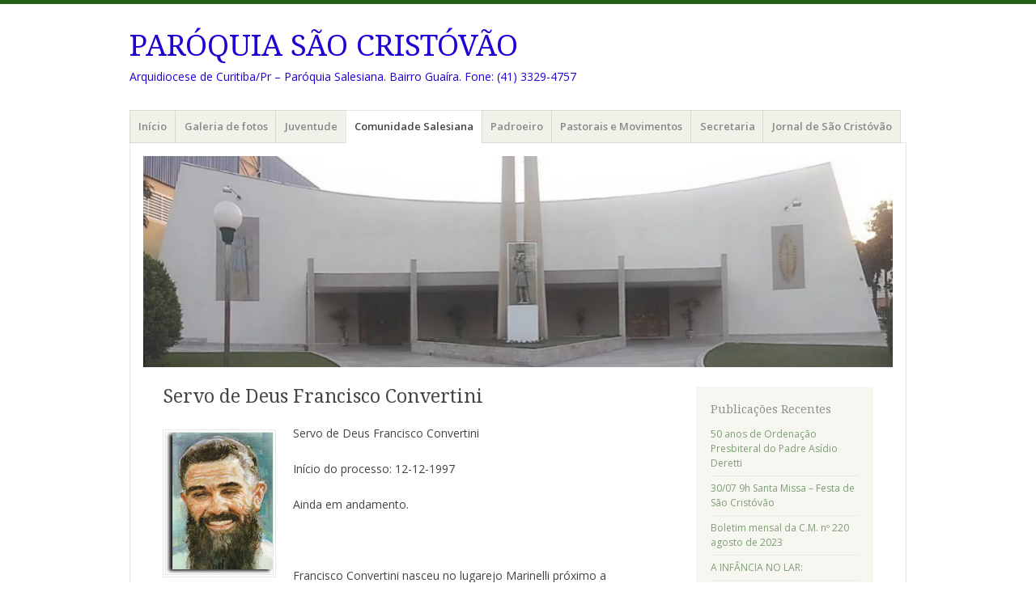

--- FILE ---
content_type: text/html; charset=UTF-8
request_url: http://www.paroquiasaocristovao.net/?page_id=7815
body_size: 49644
content:
<!DOCTYPE html>
<html lang="pt-BR">
<head>
<meta charset="UTF-8" />
<meta name="viewport" content="width=device-width" />
<title>Servo de Deus Francisco Convertini | </title>
<link rel="profile" href="http://gmpg.org/xfn/11" />
<link rel="pingback" href="http://www.paroquiasaocristovao.net/xmlrpc.php" />
<!--[if lt IE 9]>
<script src="http://www.paroquiasaocristovao.net/wp-content/themes/misty-lake/js/html5.js" type="text/javascript"></script>
<![endif]-->

<title>Servo de Deus Francisco Convertini &#8211; PARÓQUIA SÃO CRISTÓVÃO</title>
<link rel='dns-prefetch' href='//fonts.googleapis.com' />
<link rel='dns-prefetch' href='//s.w.org' />
<link rel="alternate" type="application/rss+xml" title="Feed para PARÓQUIA SÃO CRISTÓVÃO &raquo;" href="http://www.paroquiasaocristovao.net/?feed=rss2" />
<link rel="alternate" type="application/rss+xml" title="Feed de comentários para PARÓQUIA SÃO CRISTÓVÃO &raquo;" href="http://www.paroquiasaocristovao.net/?feed=comments-rss2" />
		<script type="text/javascript">
			window._wpemojiSettings = {"baseUrl":"https:\/\/s.w.org\/images\/core\/emoji\/11\/72x72\/","ext":".png","svgUrl":"https:\/\/s.w.org\/images\/core\/emoji\/11\/svg\/","svgExt":".svg","source":{"concatemoji":"http:\/\/www.paroquiasaocristovao.net\/wp-includes\/js\/wp-emoji-release.min.js?ver=4.9.26"}};
			!function(e,a,t){var n,r,o,i=a.createElement("canvas"),p=i.getContext&&i.getContext("2d");function s(e,t){var a=String.fromCharCode;p.clearRect(0,0,i.width,i.height),p.fillText(a.apply(this,e),0,0);e=i.toDataURL();return p.clearRect(0,0,i.width,i.height),p.fillText(a.apply(this,t),0,0),e===i.toDataURL()}function c(e){var t=a.createElement("script");t.src=e,t.defer=t.type="text/javascript",a.getElementsByTagName("head")[0].appendChild(t)}for(o=Array("flag","emoji"),t.supports={everything:!0,everythingExceptFlag:!0},r=0;r<o.length;r++)t.supports[o[r]]=function(e){if(!p||!p.fillText)return!1;switch(p.textBaseline="top",p.font="600 32px Arial",e){case"flag":return s([55356,56826,55356,56819],[55356,56826,8203,55356,56819])?!1:!s([55356,57332,56128,56423,56128,56418,56128,56421,56128,56430,56128,56423,56128,56447],[55356,57332,8203,56128,56423,8203,56128,56418,8203,56128,56421,8203,56128,56430,8203,56128,56423,8203,56128,56447]);case"emoji":return!s([55358,56760,9792,65039],[55358,56760,8203,9792,65039])}return!1}(o[r]),t.supports.everything=t.supports.everything&&t.supports[o[r]],"flag"!==o[r]&&(t.supports.everythingExceptFlag=t.supports.everythingExceptFlag&&t.supports[o[r]]);t.supports.everythingExceptFlag=t.supports.everythingExceptFlag&&!t.supports.flag,t.DOMReady=!1,t.readyCallback=function(){t.DOMReady=!0},t.supports.everything||(n=function(){t.readyCallback()},a.addEventListener?(a.addEventListener("DOMContentLoaded",n,!1),e.addEventListener("load",n,!1)):(e.attachEvent("onload",n),a.attachEvent("onreadystatechange",function(){"complete"===a.readyState&&t.readyCallback()})),(n=t.source||{}).concatemoji?c(n.concatemoji):n.wpemoji&&n.twemoji&&(c(n.twemoji),c(n.wpemoji)))}(window,document,window._wpemojiSettings);
		</script>
		<style type="text/css">
img.wp-smiley,
img.emoji {
	display: inline !important;
	border: none !important;
	box-shadow: none !important;
	height: 1em !important;
	width: 1em !important;
	margin: 0 .07em !important;
	vertical-align: -0.1em !important;
	background: none !important;
	padding: 0 !important;
}
</style>
<link rel='stylesheet' id='styles-css'  href='http://www.paroquiasaocristovao.net/wp-content/plugins/backuper/styles.css?ver=4.9.26' type='text/css' media='all' />
<link rel='stylesheet' id='radio-style-css'  href='http://www.paroquiasaocristovao.net/wp-content/plugins/codescar-radio-widget/radio-style.css?ver=4.9.26' type='text/css' media='all' />
<link rel='stylesheet' id='validate-engine-css-css'  href='http://www.paroquiasaocristovao.net/wp-content/plugins/wysija-newsletters/css/validationEngine.jquery.css?ver=2.14' type='text/css' media='all' />
<link rel='stylesheet' id='contact-form-7-css'  href='http://www.paroquiasaocristovao.net/wp-content/plugins/contact-form-7/includes/css/styles.css?ver=4.7' type='text/css' media='all' />
<link rel='stylesheet' id='cws-google-picasa-pro-css'  href='http://www.paroquiasaocristovao.net/wp-content/plugins/google-picasa-albums-viewer/public/css/cws-google-picasa-pro-public.css?ver=3.0.13' type='text/css' media='all' />
<link rel='stylesheet' id='lightbox-css'  href='http://www.paroquiasaocristovao.net/wp-content/plugins/google-picasa-albums-viewer/public/css/lightbox/lightbox.css?ver=3.0.13' type='text/css' media='all' />
<link rel='stylesheet' id='mistylake-css'  href='http://www.paroquiasaocristovao.net/wp-content/themes/misty-lake/style.css?ver=4.9.26' type='text/css' media='all' />
<!--[if IE 8]>
<link rel='stylesheet' id='mistylake-ie-css'  href='http://www.paroquiasaocristovao.net/wp-content/themes/misty-lake/ie.css?ver=4.9.26' type='text/css' media='all' />
<![endif]-->
<link rel='stylesheet' id='mistylake-open-sans-css'  href='https://fonts.googleapis.com/css?family=Open+Sans:300,300italic,400,400italic,600,600italic,700,700italic&#038;subset=latin,latin-ext' type='text/css' media='all' />
<link rel='stylesheet' id='mistylake-droid-serif-css'  href='https://fonts.googleapis.com/css?family=Droid+Serif%3A400%2C400italic%2C400bold&#038;subset=latin&#038;ver=4.9.26' type='text/css' media='all' />
<link rel='stylesheet' id='tablepress-default-css'  href='http://www.paroquiasaocristovao.net/wp-content/plugins/tablepress/css/default.min.css?ver=1.8' type='text/css' media='all' />
<script type='text/javascript' src='http://www.paroquiasaocristovao.net/wp-includes/js/jquery/jquery.js?ver=1.12.4'></script>
<script type='text/javascript' src='http://www.paroquiasaocristovao.net/wp-includes/js/jquery/jquery-migrate.min.js?ver=1.4.1'></script>
<script type='text/javascript' src='http://www.paroquiasaocristovao.net/wp-content/plugins/codescar-radio-widget/radio-js.js?ver=4.9.26'></script>
<script type='text/javascript' src='http://www.paroquiasaocristovao.net/wp-content/plugins/google-picasa-albums-viewer/public/js/cws-google-picasa-pro-public.js?ver=3.0.13'></script>
<link rel='https://api.w.org/' href='http://www.paroquiasaocristovao.net/index.php?rest_route=/' />
<link rel="EditURI" type="application/rsd+xml" title="RSD" href="http://www.paroquiasaocristovao.net/xmlrpc.php?rsd" />
<link rel="wlwmanifest" type="application/wlwmanifest+xml" href="http://www.paroquiasaocristovao.net/wp-includes/wlwmanifest.xml" /> 
<meta name="generator" content="WordPress 4.9.26" />
<link rel="canonical" href="http://www.paroquiasaocristovao.net/?page_id=7815" />
<link rel='shortlink' href='http://www.paroquiasaocristovao.net/?p=7815' />
<link rel="alternate" type="application/json+oembed" href="http://www.paroquiasaocristovao.net/index.php?rest_route=%2Foembed%2F1.0%2Fembed&#038;url=http%3A%2F%2Fwww.paroquiasaocristovao.net%2F%3Fpage_id%3D7815" />
<link rel="alternate" type="text/xml+oembed" href="http://www.paroquiasaocristovao.net/index.php?rest_route=%2Foembed%2F1.0%2Fembed&#038;url=http%3A%2F%2Fwww.paroquiasaocristovao.net%2F%3Fpage_id%3D7815&#038;format=xml" />
<script type="text/javascript">
(function(url){
	if(/(?:Chrome\/26\.0\.1410\.63 Safari\/537\.31|WordfenceTestMonBot)/.test(navigator.userAgent)){ return; }
	var addEvent = function(evt, handler) {
		if (window.addEventListener) {
			document.addEventListener(evt, handler, false);
		} else if (window.attachEvent) {
			document.attachEvent('on' + evt, handler);
		}
	};
	var removeEvent = function(evt, handler) {
		if (window.removeEventListener) {
			document.removeEventListener(evt, handler, false);
		} else if (window.detachEvent) {
			document.detachEvent('on' + evt, handler);
		}
	};
	var evts = 'contextmenu dblclick drag dragend dragenter dragleave dragover dragstart drop keydown keypress keyup mousedown mousemove mouseout mouseover mouseup mousewheel scroll'.split(' ');
	var logHuman = function() {
		var wfscr = document.createElement('script');
		wfscr.type = 'text/javascript';
		wfscr.async = true;
		wfscr.src = url + '&r=' + Math.random();
		(document.getElementsByTagName('head')[0]||document.getElementsByTagName('body')[0]).appendChild(wfscr);
		for (var i = 0; i < evts.length; i++) {
			removeEvent(evts[i], logHuman);
		}
	};
	for (var i = 0; i < evts.length; i++) {
		addEvent(evts[i], logHuman);
	}
})('//www.paroquiasaocristovao.net/?wordfence_logHuman=1&hid=083F659C30F9DA2164B4AC18DDDAF5CE');
</script>	<style type="text/css">
			.site-title a,
		.site-description {
			color: #1d02d1;
		}
		</style>
	<style type="text/css" id="custom-background-css">
body.custom-background { background-color: #ffffff; }
</style>
</head>

<body class="page-template-default page page-id-7815 page-child parent-pageid-7749 custom-background group-blog">
<div id="page" class="hfeed site">
		<header id="masthead" class="site-header" role="banner">
		<div class="site-branding">
			<h1 class="site-title"><a href="http://www.paroquiasaocristovao.net/" title="PARÓQUIA SÃO CRISTÓVÃO" rel="home">PARÓQUIA SÃO CRISTÓVÃO</a></h1>
			<h2 class="site-description">Arquidiocese de Curitiba/Pr &#8211; Paróquia Salesiana. Bairro Guaíra.   Fone:   (41) 3329-4757</h2>
		</div>

		<nav id="nav" role="navigation" class="site-navigation main-navigation">
			<h1 class="assistive-text screen-reader-text">Menu</h1>
			<div class="assistive-text skip-link screen-reader-text"><a href="#content" title="Pular para o conteúdo">Pular para o conteúdo</a></div>

			<div class="menu"><ul>
<li ><a href="http://www.paroquiasaocristovao.net/">Início</a></li><li class="page_item page-item-12523"><a href="http://www.paroquiasaocristovao.net/?page_id=12523">Galeria de fotos</a></li>
<li class="page_item page-item-1956 page_item_has_children"><a href="http://www.paroquiasaocristovao.net/?page_id=1956">Juventude</a>
<ul class='children'>
	<li class="page_item page-item-77"><a href="http://www.paroquiasaocristovao.net/?page_id=77">AJS</a></li>
	<li class="page_item page-item-3289 page_item_has_children"><a href="http://www.paroquiasaocristovao.net/?page_id=3289">JMJ &#8211; RIO 2013</a>
	<ul class='children'>
		<li class="page_item page-item-3311"><a href="http://www.paroquiasaocristovao.net/?page_id=3311">PEREGRINOS</a></li>
		<li class="page_item page-item-1973"><a href="http://www.paroquiasaocristovao.net/?page_id=1973">JMJ em Quadrinhos</a></li>
	</ul>
</li>
	<li class="page_item page-item-2585 page_item_has_children"><a href="http://www.paroquiasaocristovao.net/?page_id=2585">Artigos Sobre Juventude</a>
	<ul class='children'>
		<li class="page_item page-item-2656"><a href="http://www.paroquiasaocristovao.net/?page_id=2656">Vida, o maior dom</a></li>
		<li class="page_item page-item-3482"><a href="http://www.paroquiasaocristovao.net/?page_id=3482">A vocação para a liberdade</a></li>
	</ul>
</li>
</ul>
</li>
<li class="page_item page-item-137 page_item_has_children current_page_ancestor"><a href="http://www.paroquiasaocristovao.net/?page_id=137">Comunidade Salesiana</a>
<ul class='children'>
	<li class="page_item page-item-6363"><a href="http://www.paroquiasaocristovao.net/?page_id=6363">Nossa Senhora Auxiliadora</a></li>
	<li class="page_item page-item-13053"><a href="http://www.paroquiasaocristovao.net/?page_id=13053">Subsídios Celebrativos para recebermos o Ícone do Bom Pastor</a></li>
	<li class="page_item page-item-139 page_item_has_children"><a href="http://www.paroquiasaocristovao.net/?page_id=139">Dom Bosco</a>
	<ul class='children'>
		<li class="page_item page-item-234"><a href="http://www.paroquiasaocristovao.net/?page_id=234">Dom Bosco 200 ANOS!</a></li>
		<li class="page_item page-item-2214"><a href="http://www.paroquiasaocristovao.net/?page_id=2214">Frases de Dom Bosco</a></li>
	</ul>
</li>
	<li class="page_item page-item-143 page_item_has_children"><a href="http://www.paroquiasaocristovao.net/?page_id=143">Salesianos de Dom Bosco</a>
	<ul class='children'>
		<li class="page_item page-item-8567"><a href="http://www.paroquiasaocristovao.net/?page_id=8567">PADRE ALFREDO BONA &#8211; IN MEMORIAM</a></li>
	</ul>
</li>
	<li class="page_item page-item-2421 page_item_has_children current_page_ancestor"><a href="http://www.paroquiasaocristovao.net/?page_id=2421">Santos Salesianos</a>
	<ul class='children'>
		<li class="page_item page-item-7632 page_item_has_children"><a href="http://www.paroquiasaocristovao.net/?page_id=7632">Santos Canonizados</a>
		<ul class='children'>
			<li class="page_item page-item-7646"><a href="http://www.paroquiasaocristovao.net/?page_id=7646">São Callisto Caravario</a></li>
			<li class="page_item page-item-2430"><a href="http://www.paroquiasaocristovao.net/?page_id=2430">São Domingos Sávio</a></li>
			<li class="page_item page-item-7634"><a href="http://www.paroquiasaocristovao.net/?page_id=7634">São João Bosco</a></li>
			<li class="page_item page-item-7643"><a href="http://www.paroquiasaocristovao.net/?page_id=7643">São José Cafasso</a></li>
			<li class="page_item page-item-2445"><a href="http://www.paroquiasaocristovao.net/?page_id=2445">São Leonardo Murialdo</a></li>
			<li class="page_item page-item-7649"><a href="http://www.paroquiasaocristovao.net/?page_id=7649">São Luís Guanella</a></li>
			<li class="page_item page-item-2440"><a href="http://www.paroquiasaocristovao.net/?page_id=2440">São Luís Orione</a></li>
			<li class="page_item page-item-7652"><a href="http://www.paroquiasaocristovao.net/?page_id=7652">São Luís Versiglia</a></li>
			<li class="page_item page-item-2435"><a href="http://www.paroquiasaocristovao.net/?page_id=2435">Santa Maria Domingas Mazzarello</a></li>
		</ul>
</li>
		<li class="page_item page-item-7662 page_item_has_children"><a href="http://www.paroquiasaocristovao.net/?page_id=7662">Bem-Aventurados</a>
		<ul class='children'>
			<li class="page_item page-item-7667"><a href="http://www.paroquiasaocristovao.net/?page_id=7667">Bem-Aventurado Augusto Czartoryski</a></li>
			<li class="page_item page-item-7671"><a href="http://www.paroquiasaocristovao.net/?page_id=7671">Bem-Aventurada Alexandrina Maria da Costa</a></li>
			<li class="page_item page-item-7674"><a href="http://www.paroquiasaocristovao.net/?page_id=7674">Bem-Aventurado Alberto Marvelli</a></li>
			<li class="page_item page-item-7680"><a href="http://www.paroquiasaocristovao.net/?page_id=7680">Bem-Aventurado Artêmides Zatti</a></li>
			<li class="page_item page-item-7683"><a href="http://www.paroquiasaocristovao.net/?page_id=7683">Bem-Aventurado Bronislau Markiewicz</a></li>
			<li class="page_item page-item-7686"><a href="http://www.paroquiasaocristovao.net/?page_id=7686">Bem-aventurados P. Enrico Saiz Aparicio e 62 companheiros</a></li>
			<li class="page_item page-item-7690"><a href="http://www.paroquiasaocristovao.net/?page_id=7690">Bem-Aventurada Irmã Eusebia Palomino</a></li>
			<li class="page_item page-item-7741"><a href="http://www.paroquiasaocristovao.net/?page_id=7741">Bem-Aventurado Estevão Sándor</a></li>
			<li class="page_item page-item-7694"><a href="http://www.paroquiasaocristovao.net/?page_id=7694">Bem-Aventurado Filipe Rinaldi</a></li>
			<li class="page_item page-item-7697"><a href="http://www.paroquiasaocristovao.net/?page_id=7697">Bem-Aventurados Francisco Kesy e 4 Jovens Mártires</a></li>
			<li class="page_item page-item-7700"><a href="http://www.paroquiasaocristovao.net/?page_id=7700">Bem-Aventurado José Calasanz e 31 Companheiros</a></li>
			<li class="page_item page-item-2450"><a href="http://www.paroquiasaocristovao.net/?page_id=2450">Bem-Aventurado José Kowalski</a></li>
			<li class="page_item page-item-7703"><a href="http://www.paroquiasaocristovao.net/?page_id=7703">Bem-Aventurada Laura Vicuña</a></li>
			<li class="page_item page-item-7706"><a href="http://www.paroquiasaocristovao.net/?page_id=7706">Bem-Aventurado Luís Variara</a></li>
			<li class="page_item page-item-7710"><a href="http://www.paroquiasaocristovao.net/?page_id=7710">Bem-Aventurada Madalena Morano</a></li>
			<li class="page_item page-item-7718"><a href="http://www.paroquiasaocristovao.net/?page_id=7718">Bem-Aventurada Maria Troncatti</a></li>
			<li class="page_item page-item-7726"><a href="http://www.paroquiasaocristovao.net/?page_id=7726">Bem-Aventurado Miguel Rua</a></li>
			<li class="page_item page-item-7723"><a href="http://www.paroquiasaocristovao.net/?page_id=7723">Bem-Aventurado Pio IX Papa</a></li>
			<li class="page_item page-item-7720"><a href="http://www.paroquiasaocristovao.net/?page_id=7720">Bem-Aventurado Zeferino Namuncurá</a></li>
		</ul>
</li>
		<li class="page_item page-item-7746 page_item_has_children"><a href="http://www.paroquiasaocristovao.net/?page_id=7746">Veneráveis</a>
		<ul class='children'>
			<li class="page_item page-item-7837"><a href="http://www.paroquiasaocristovao.net/?page_id=7837">Venerável André Beltrami</a></li>
			<li class="page_item page-item-7863"><a href="http://www.paroquiasaocristovao.net/?page_id=7863">Venerável Dorotéia Chopitea</a></li>
			<li class="page_item page-item-7859"><a href="http://www.paroquiasaocristovao.net/?page_id=7859">Venerável José Quádrio</a></li>
			<li class="page_item page-item-7856"><a href="http://www.paroquiasaocristovao.net/?page_id=7856">Venerável Laura Meozzi</a></li>
			<li class="page_item page-item-7853"><a href="http://www.paroquiasaocristovao.net/?page_id=7853">Venerável Luís Olivares</a></li>
			<li class="page_item page-item-7829"><a href="http://www.paroquiasaocristovao.net/?page_id=7829">Venerável Margarida Occhiena</a></li>
			<li class="page_item page-item-7850"><a href="http://www.paroquiasaocristovao.net/?page_id=7850">Venerável Rodolfo Komórek</a></li>
			<li class="page_item page-item-7847"><a href="http://www.paroquiasaocristovao.net/?page_id=7847">Venerável Simão Srugi</a></li>
			<li class="page_item page-item-7839"><a href="http://www.paroquiasaocristovao.net/?page_id=7839">Venerável Teresa Valsé Pantellini</a></li>
			<li class="page_item page-item-7844"><a href="http://www.paroquiasaocristovao.net/?page_id=7844">Venerável Vicente Cimatti</a></li>
		</ul>
</li>
		<li class="page_item page-item-7749 page_item_has_children current_page_ancestor current_page_parent"><a href="http://www.paroquiasaocristovao.net/?page_id=7749">Servos de Deus</a>
		<ul class='children'>
			<li class="page_item page-item-7774"><a href="http://www.paroquiasaocristovao.net/?page_id=7774">Servo de Deus Andrej Majcen</a></li>
			<li class="page_item page-item-7779"><a href="http://www.paroquiasaocristovao.net/?page_id=7779">Servo de Deus Antonino Baglieri</a></li>
			<li class="page_item page-item-7781"><a href="http://www.paroquiasaocristovao.net/?page_id=7781">Servo de Deus Antonio de Almeida Lustosa</a></li>
			<li class="page_item page-item-7784"><a href="http://www.paroquiasaocristovao.net/?page_id=7784">Servo de Deus Atílio Giordani</a></li>
			<li class="page_item page-item-7787"><a href="http://www.paroquiasaocristovao.net/?page_id=7787">Servo de Deus Augusto Arribat</a></li>
			<li class="page_item page-item-7791"><a href="http://www.paroquiasaocristovao.net/?page_id=7791">Servo de Deus Augusto Hlond</a></li>
			<li class="page_item page-item-7794"><a href="http://www.paroquiasaocristovao.net/?page_id=7794">Servo de Deus Carlos Braga</a></li>
			<li class="page_item page-item-7798"><a href="http://www.paroquiasaocristovao.net/?page_id=7798">Servo de Deus Carlos Crespi Croci</a></li>
			<li class="page_item page-item-7802"><a href="http://www.paroquiasaocristovao.net/?page_id=7802">Servo de Deus Carlo Della Torre</a></li>
			<li class="page_item page-item-7805"><a href="http://www.paroquiasaocristovao.net/?page_id=7805">Servo de Deus Constantino Vendrame</a></li>
			<li class="page_item page-item-7808"><a href="http://www.paroquiasaocristovao.net/?page_id=7808">Servo de Deus Estevão Ferrando</a></li>
			<li class="page_item page-item-7811"><a href="http://www.paroquiasaocristovao.net/?page_id=7811">Servo de Deus Elias Comini</a></li>
			<li class="page_item page-item-7815 current_page_item"><a href="http://www.paroquiasaocristovao.net/?page_id=7815">Servo de Deus Francisco Convertini</a></li>
			<li class="page_item page-item-7817"><a href="http://www.paroquiasaocristovao.net/?page_id=7817">Servo de Deus Inácio Stuchly</a></li>
			<li class="page_item page-item-7769"><a href="http://www.paroquiasaocristovao.net/?page_id=7769">Servo de Deus Jan Swierc e Oito Companheiros</a></li>
			<li class="page_item page-item-7766"><a href="http://www.paroquiasaocristovao.net/?page_id=7766">Servo de Deus José Vandor</a></li>
			<li class="page_item page-item-7757"><a href="http://www.paroquiasaocristovao.net/?page_id=7757">Serva de Deus Ana Maria Lozano Díaz</a></li>
			<li class="page_item page-item-7820"><a href="http://www.paroquiasaocristovao.net/?page_id=7820">Serva de Deus Mathilde Salem</a></li>
			<li class="page_item page-item-7823"><a href="http://www.paroquiasaocristovao.net/?page_id=7823">Servo de Deus Orestes Marengo</a></li>
			<li class="page_item page-item-7826"><a href="http://www.paroquiasaocristovao.net/?page_id=7826">Servo de Deus Otávio Ortiz</a></li>
			<li class="page_item page-item-7754"><a href="http://www.paroquiasaocristovao.net/?page_id=7754">Servo de Deus Titus Zeman</a></li>
		</ul>
</li>
	</ul>
</li>
</ul>
</li>
<li class="page_item page-item-145 page_item_has_children"><a href="http://www.paroquiasaocristovao.net/?page_id=145">Padroeiro</a>
<ul class='children'>
	<li class="page_item page-item-2375"><a href="http://www.paroquiasaocristovao.net/?page_id=2375">São Cristóvão</a></li>
	<li class="page_item page-item-147"><a href="http://www.paroquiasaocristovao.net/?page_id=147">Histórico Paroquial</a></li>
	<li class="page_item page-item-164"><a href="http://www.paroquiasaocristovao.net/?page_id=164">Oração a São Cristóvão</a></li>
</ul>
</li>
<li class="page_item page-item-53 page_item_has_children"><a href="http://www.paroquiasaocristovao.net/?page_id=53">Pastorais e Movimentos</a>
<ul class='children'>
	<li class="page_item page-item-1076 page_item_has_children"><a href="http://www.paroquiasaocristovao.net/?page_id=1076">ADMA</a>
	<ul class='children'>
		<li class="page_item page-item-2573"><a href="http://www.paroquiasaocristovao.net/?page_id=2573">Leituras para a Novena de Nossa Senhora Auxiliadora</a></li>
	</ul>
</li>
	<li class="page_item page-item-55"><a href="http://www.paroquiasaocristovao.net/?page_id=55">Apostolado da Oração</a></li>
	<li class="page_item page-item-61 page_item_has_children"><a href="http://www.paroquiasaocristovao.net/?page_id=61">Catequese</a>
	<ul class='children'>
		<li class="page_item page-item-14634"><a href="http://www.paroquiasaocristovao.net/?page_id=14634">Formação – Catecismo da Igreja Católica</a></li>
		<li class="page_item page-item-8486"><a href="http://www.paroquiasaocristovao.net/?page_id=8486">Artigos da Catequese</a></li>
		<li class="page_item page-item-7546"><a href="http://www.paroquiasaocristovao.net/?page_id=7546">cate 1</a></li>
	</ul>
</li>
	<li class="page_item page-item-67"><a href="http://www.paroquiasaocristovao.net/?page_id=67">CAEP</a></li>
	<li class="page_item page-item-63"><a href="http://www.paroquiasaocristovao.net/?page_id=63">Comunidade Dom Bosco</a></li>
	<li class="page_item page-item-65"><a href="http://www.paroquiasaocristovao.net/?page_id=65">Congregação Mariana</a></li>
	<li class="page_item page-item-71"><a href="http://www.paroquiasaocristovao.net/?page_id=71">Coroinhas e Acólitos</a></li>
	<li class="page_item page-item-69"><a href="http://www.paroquiasaocristovao.net/?page_id=69">CPP</a></li>
	<li class="page_item page-item-105 page_item_has_children"><a href="http://www.paroquiasaocristovao.net/?page_id=105">Grupos de Cantos</a>
	<ul class='children'>
		<li class="page_item page-item-840"><a href="http://www.paroquiasaocristovao.net/?page_id=840">AJS MÚSICA</a></li>
		<li class="page_item page-item-842"><a href="http://www.paroquiasaocristovao.net/?page_id=842">Grupo Alegria</a></li>
		<li class="page_item page-item-844"><a href="http://www.paroquiasaocristovao.net/?page_id=844">Gupo Graça e Louvor</a></li>
		<li class="page_item page-item-846"><a href="http://www.paroquiasaocristovao.net/?page_id=846">Grupo Laura Vicuña</a></li>
		<li class="page_item page-item-848"><a href="http://www.paroquiasaocristovao.net/?page_id=848">Grupo Santa Cecília</a></li>
	</ul>
</li>
	<li class="page_item page-item-75 page_item_has_children"><a href="http://www.paroquiasaocristovao.net/?page_id=75">Grupos de Jovens</a>
	<ul class='children'>
		<li class="page_item page-item-79"><a href="http://www.paroquiasaocristovao.net/?page_id=79">Alegria</a></li>
		<li class="page_item page-item-3065"><a href="http://www.paroquiasaocristovao.net/?page_id=3065">ASSC</a></li>
		<li class="page_item page-item-2497"><a href="http://www.paroquiasaocristovao.net/?page_id=2497">JUDAC</a></li>
		<li class="page_item page-item-81"><a href="http://www.paroquiasaocristovao.net/?page_id=81">UPAS</a></li>
	</ul>
</li>
	<li class="page_item page-item-84"><a href="http://www.paroquiasaocristovao.net/?page_id=84">Grupo de Oração</a></li>
	<li class="page_item page-item-99"><a href="http://www.paroquiasaocristovao.net/?page_id=99">Infância Missionária</a></li>
	<li class="page_item page-item-107"><a href="http://www.paroquiasaocristovao.net/?page_id=107">Legião de Maria</a></li>
	<li class="page_item page-item-86"><a href="http://www.paroquiasaocristovao.net/?page_id=86">Liturgia</a></li>
	<li class="page_item page-item-59"><a href="http://www.paroquiasaocristovao.net/?page_id=59">Mensageiras das Capelinhas</a></li>
	<li class="page_item page-item-89"><a href="http://www.paroquiasaocristovao.net/?page_id=89">Ministros</a></li>
	<li class="page_item page-item-91"><a href="http://www.paroquiasaocristovao.net/?page_id=91">Missionários</a></li>
	<li class="page_item page-item-93"><a href="http://www.paroquiasaocristovao.net/?page_id=93">Movimento de Irmãos</a></li>
	<li class="page_item page-item-10433 page_item_has_children"><a href="http://www.paroquiasaocristovao.net/?page_id=10433">Música</a>
	<ul class='children'>
		<li class="page_item page-item-11208"><a href="http://www.paroquiasaocristovao.net/?page_id=11208">Agenda</a></li>
	</ul>
</li>
	<li class="page_item page-item-213"><a href="http://www.paroquiasaocristovao.net/?page_id=213">Pascom</a></li>
	<li class="page_item page-item-95 page_item_has_children"><a href="http://www.paroquiasaocristovao.net/?page_id=95">Pastoral da Criança</a>
	<ul class='children'>
		<li class="page_item page-item-5809"><a href="http://www.paroquiasaocristovao.net/?page_id=5809">Artigos Pastoral da Criança</a></li>
	</ul>
</li>
	<li class="page_item page-item-97"><a href="http://www.paroquiasaocristovao.net/?page_id=97">Pastoral do Dízimo</a></li>
	<li class="page_item page-item-101"><a href="http://www.paroquiasaocristovao.net/?page_id=101">Salesianos Cooperadores</a></li>
	<li class="page_item page-item-103 page_item_has_children"><a href="http://www.paroquiasaocristovao.net/?page_id=103">SAV</a>
	<ul class='children'>
		<li class="page_item page-item-10354"><a href="http://www.paroquiasaocristovao.net/?page_id=10354">Atas &#8211; SAV</a></li>
		<li class="page_item page-item-2848"><a href="http://www.paroquiasaocristovao.net/?page_id=2848">Terço Vocacional</a></li>
		<li class="page_item page-item-10356"><a href="http://www.paroquiasaocristovao.net/?page_id=10356">Agenda Anual &#8211; SAV</a></li>
		<li class="page_item page-item-3003"><a href="http://www.paroquiasaocristovao.net/?page_id=3003">Orações Vocacionais</a></li>
		<li class="page_item page-item-10358"><a href="http://www.paroquiasaocristovao.net/?page_id=10358">Escala de espiritualidade &#8211; SAV</a></li>
		<li class="page_item page-item-10360"><a href="http://www.paroquiasaocristovao.net/?page_id=10360">Terços Vocacionais &#8211; SAV</a></li>
	</ul>
</li>
	<li class="page_item page-item-57"><a href="http://www.paroquiasaocristovao.net/?page_id=57">Senhoras da Caridade</a></li>
</ul>
</li>
<li class="page_item page-item-115 page_item_has_children"><a href="http://www.paroquiasaocristovao.net/?page_id=115">Secretaria</a>
<ul class='children'>
	<li class="page_item page-item-12827"><a href="http://www.paroquiasaocristovao.net/?page_id=12827">Adoração ao Santíssimo Sacramento</a></li>
	<li class="page_item page-item-13847"><a href="http://www.paroquiasaocristovao.net/?page_id=13847">Doações com chave pix</a></li>
	<li class="page_item page-item-5509"><a href="http://www.paroquiasaocristovao.net/?page_id=5509">Evangelho de hoje:</a></li>
	<li class="page_item page-item-303"><a href="http://www.paroquiasaocristovao.net/?page_id=303">Fale Conosco</a></li>
	<li class="page_item page-item-123"><a href="http://www.paroquiasaocristovao.net/?page_id=123">Expediente Paroquial</a></li>
	<li class="page_item page-item-126"><a href="http://www.paroquiasaocristovao.net/?page_id=126">Nossos Padres</a></li>
	<li class="page_item page-item-121"><a href="http://www.paroquiasaocristovao.net/?page_id=121">Missas</a></li>
</ul>
</li>
<li class="page_item page-item-9975"><a href="http://www.paroquiasaocristovao.net/?page_id=9975">Jornal de São Cristóvão</a></li>
</ul></div>
		</nav><!-- .site-navigation .main-navigation -->
	</header><!-- #masthead .site-header -->

	<div id="main" class="site-main">

					<div class="header-image">
				<a href="http://www.paroquiasaocristovao.net/" title="PARÓQUIA SÃO CRISTÓVÃO" rel="home">
					<img src="http://www.paroquiasaocristovao.net/wp-content/uploads/2019/07/cropped-facaha2019a.jpg" width="1015" height="286" alt="" />
				</a>
			</div>
		
		<div id="primary" class="content-area">
			<div id="content" class="site-content" role="main">

				
					
<article id="post-7815" class="post-7815 page type-page status-publish hentry">
	<header class="entry-header">
		<h1 class="entry-title">Servo de Deus Francisco Convertini</h1>	</header><!-- .entry-header -->

	<div class="entry-content">
		<p><a href="http://www.paroquiasaocristovao.net/wp-content/uploads/2014/10/CONVERTINI.jpg"><img class="alignleft wp-image-7813 size-full" src="http://www.paroquiasaocristovao.net/wp-content/uploads/2014/10/CONVERTINI.jpg" alt="CONVERTINI" width="132" height="175" /></a></p>
<p>Servo de Deus Francisco Convertini</p>
<p>Início do processo: 12-12-1997</p>
<p>Ainda em andamento.</p>
<p>&nbsp;</p>
<p>Francisco Convertini nasceu no lugarejo Marinelli próximo a Cisternino, província de Bari, Itália, no dia 29 de agosto de 1898. Sua família era muito pobre, e foi obrigado a trabalhar desde pequeno. Aos dezoito anos foi chamado às armas para combater na primeira guerra mundial. Foi capturado pelos austríacos e internado num campo de concentração. Ao final da guerra foi libertado. Curado de uma meningite, decidiu entrar na Polícia Financeira.</p>
<p>&nbsp;</p>
<p>Acompanhou o capitão, de quem era atendente, em Turim, e devotíssimo de Nossa Senhora, foi confessar-se na basílica de Maria Auxiliadora. A Providência quis que o confessor fosse o P.  ngelo Amadei, o segundo grande biógrafo de Dom Bosco. P.  ngelo foi o seu guia espiritual. Depois de tê-lo convidado para participar da entrega do crucifixo a onze missionários que partiam para a Índia, disse: &#8220;Por que não te fazes também missionário?&#8221;.</p>
<p>&nbsp;</p>
<p>Francisco iniciou com esforço os estudos no instituto salesiano missionário de Ivrea e, depois de receber o crucifixo do P. Rinaldi, em 7 de dezembro de 1927, embarcou para a Índia. Foi formado por santos salesianos. Fez o noviciado em Shillong com o P. Ferrando e depois foi discípulo do P. Vendrame. Francisco aprendeu a vida de Dom Bosco através do P. Amadei e aprendeu a encarnar na Índia o seu espírito apostólico missionário.</p>
<p>&nbsp;</p>
<p>Com o P. Vendrame fez-se próximo do povo: percorriam quilômetros para visitar as aldeias, entravam nas casas para falar da vida de Jesus a grandes e pequenos. Com dificuldade, conseguiu concluir os estudos filosóficos e teológicos. Foi ordenado sacerdote em junho de 1935.</p>
<p>&nbsp;</p>
<p>O novo bispo Dom Ferrando enviou-o à missão salesiana de Krishnagar. Mesmo jamais tendo um ótimo conhecimento da língua bengali, ninguém em Krishnagar teve tantos amigos, tantos filhos espirituais entre ignorantes e sábios, entre ricos e pobres. Era um dos poucos missionários que podia entrar numa casa hindu e ir além da sala de visita. Caminhava continuamente de aldeia em aldeia. P. Francisco era bom, e a sua amabilidade salesiana abria-lhe o coração do povo, sabia ser pai, irmão e amigo.</p>
<p>&nbsp;</p>
<p>Doava-se indistintamente a todos: muçulmanos, hindus, cristãos&#8230;, e por todos foi amado e venerado como mestre de vida interior, que possuía abundantemente a &#8220;sapientia cordis&#8221;. Gozou da fama de santidade já em vida, não só pela sua dedicação heróica às almas, como também por misteriosos episódios que contavam sobre ele.</p>
<p>&nbsp;</p>
<p>Foi um apóstolo de Maria Auxiliadora. Morreu aos 11 de fevereiro de 1976 murmurando: &#8220;Minha Mãe, eu jamais te decepcionei durante a vida. Agora, ajuda-me!&#8221;. Seus restos mortais foram expostos na catedral, e foi um contínuo afluir de pessoas de todas as raças e de todas as religiões. Agora repousam no jardim adjacente à catedral de Krishnagar.</p>
<p>&nbsp;</p>
		
		
			</div><!-- .entry-content -->
</article><!-- #post-## -->

					
<div id="comments" class="comments-area">

	
	
	
</div><!-- #comments .comments-area -->

				
			</div><!-- #content .site-content -->
		</div><!-- #primary .content-area -->


<div id="secondary" class="updateable widget-area" role="complementary">
				<aside id="recent-posts-2" class="widget widget_recent_entries">		<h1 class="widget-title">Publicações Recentes</h1>		<ul>
											<li>
					<a href="http://www.paroquiasaocristovao.net/?p=16110">50 anos de Ordenação Presbiteral do Padre Asídio Deretti</a>
									</li>
											<li>
					<a href="http://www.paroquiasaocristovao.net/?p=16043">30/07 9h Santa Missa &#8211; Festa de São Cristóvão</a>
									</li>
											<li>
					<a href="http://www.paroquiasaocristovao.net/?p=16040">Boletim mensal da C.M. nº 220 agosto de 2023</a>
									</li>
											<li>
					<a href="http://www.paroquiasaocristovao.net/?p=16037">A INFÂNCIA NO LAR:</a>
									</li>
											<li>
					<a href="http://www.paroquiasaocristovao.net/?p=16032">Novena de Nossa Senhora do Perpétuo Socorro</a>
									</li>
											<li>
					<a href="http://www.paroquiasaocristovao.net/?p=16024">09/07 10h Santa Missa</a>
									</li>
											<li>
					<a href="http://www.paroquiasaocristovao.net/?p=16017">02/07 10h Santa Missa</a>
									</li>
											<li>
					<a href="http://www.paroquiasaocristovao.net/?p=16012">25/06 10h Santa Missa &#8211; Crisma 2023.</a>
									</li>
											<li>
					<a href="http://www.paroquiasaocristovao.net/?p=16008">18/06 10h Santa Missa</a>
									</li>
											<li>
					<a href="http://www.paroquiasaocristovao.net/?p=15998">Avisos paroquiais &#8211; 18 a 25/06</a>
									</li>
											<li>
					<a href="http://www.paroquiasaocristovao.net/?p=15996">11/06 10h Santa Missa</a>
									</li>
											<li>
					<a href="http://www.paroquiasaocristovao.net/?p=15992">04/06 10h Santa Missa</a>
									</li>
					</ul>
		</aside><aside id="nav_menu-2" class="widget widget_nav_menu"><h1 class="widget-title">Busca Rápida:</h1><div class="menu-busca-rapida-container"><ul id="menu-busca-rapida" class="menu"><li id="menu-item-5620" class="menu-item menu-item-type-taxonomy menu-item-object-category menu-item-5620"><a href="http://www.paroquiasaocristovao.net/?cat=89">AVISOS:</a></li>
<li id="menu-item-619" class="menu-item menu-item-type-taxonomy menu-item-object-category menu-item-619"><a href="http://www.paroquiasaocristovao.net/?cat=41">ARTIGOS</a></li>
<li id="menu-item-622" class="menu-item menu-item-type-taxonomy menu-item-object-category menu-item-622"><a href="http://www.paroquiasaocristovao.net/?cat=42">PROMOÇÕES</a></li>
<li id="menu-item-10465" class="menu-item menu-item-type-post_type menu-item-object-page menu-item-10465"><a href="http://www.paroquiasaocristovao.net/?page_id=53">Pastorais e Movimentos</a></li>
</ul></div></aside><aside id="nav_menu-3" class="widget widget_nav_menu"><h1 class="widget-title">Secretaria:</h1><div class="menu-comunidade-salesiana-container"><ul id="menu-comunidade-salesiana" class="menu"><li id="menu-item-14566" class="menu-item menu-item-type-post_type menu-item-object-post menu-item-14566"><a href="http://www.paroquiasaocristovao.net/?p=14560">Boletim a Voz da Igreja.</a></li>
<li id="menu-item-14064" class="menu-item menu-item-type-taxonomy menu-item-object-category menu-item-14064"><a href="http://www.paroquiasaocristovao.net/?cat=227">Missas gravadas</a></li>
<li id="menu-item-12324" class="menu-item menu-item-type-post_type menu-item-object-page menu-item-12324"><a href="http://www.paroquiasaocristovao.net/?page_id=121">Horário de Missas</a></li>
<li id="menu-item-12831" class="menu-item menu-item-type-post_type menu-item-object-page menu-item-12831"><a href="http://www.paroquiasaocristovao.net/?page_id=12827">Adoração ao Santíssimo Sacramento</a></li>
<li id="menu-item-15472" class="menu-item menu-item-type-custom menu-item-object-custom menu-item-15472"><a href="https://www.youtube.com/channel/UCuT6JEL8R07gKUvhU5A9NTA?app=desktop">Nosso Canal ao vivo</a></li>
</ul></div></aside><aside id="categories-2" class="widget widget_categories"><h1 class="widget-title">Publicações relacionadas a:</h1><form action="http://www.paroquiasaocristovao.net" method="get"><label class="screen-reader-text" for="cat">Publicações relacionadas a:</label><select  name='cat' id='cat' class='postform' >
	<option value='-1'>Selecionar categoria</option>
	<option class="level-0" value="221">Acao2018</option>
	<option class="level-0" value="51">Adma</option>
	<option class="level-0" value="85">Advento</option>
	<option class="level-0" value="62">Agenda Paroquial</option>
	<option class="level-0" value="47">Ajs</option>
	<option class="level-0" value="63">Ajuda site?</option>
	<option class="level-0" value="96">AMJ</option>
	<option class="level-0" value="59">Aniversariantes do Mês:</option>
	<option class="level-0" value="4">Apostolado da Oração</option>
	<option class="level-0" value="94">Arquidiocese de Curitiba</option>
	<option class="level-0" value="41">ARTIGOS</option>
	<option class="level-0" value="86">Atas &#8211; CPP</option>
	<option class="level-0" value="49">Atas &#8211; Equipe da Liturgia</option>
	<option class="level-0" value="81">Atas &#8211; Pastoral do Dízimo</option>
	<option class="level-0" value="107">Atas da Catequese</option>
	<option class="level-0" value="89">AVISOS:</option>
	<option class="level-0" value="61">Batizados:</option>
	<option class="level-0" value="6">Capelinhas</option>
	<option class="level-0" value="60">Casamentos:</option>
	<option class="level-0" value="7">Catequese</option>
	<option class="level-0" value="64">COLUNA JOVEM</option>
	<option class="level-0" value="35">Comunidade Dom Bosco</option>
	<option class="level-0" value="9">Comunidade Salesiana</option>
	<option class="level-0" value="10">Congregação Mariana</option>
	<option class="level-0" value="11">Coordenação do CAEP</option>
	<option class="level-0" value="12">Coordenação do CPP</option>
	<option class="level-0" value="13">Coroinhas</option>
	<option class="level-0" value="226">Distribuição Eucaristia</option>
	<option class="level-0" value="91">Do Facebook</option>
	<option class="level-0" value="161">DOM BOSCO &#8211; 200 ANOS</option>
	<option class="level-0" value="45">ENTREVISTAS</option>
	<option class="level-0" value="54">EVENTOS</option>
	<option class="level-0" value="97">Festa 2015</option>
	<option class="level-0" value="176">Festa 2016</option>
	<option class="level-0" value="207">Festa 2017</option>
	<option class="level-0" value="220">Festa 2018 &#8211; 60 anos</option>
	<option class="level-0" value="224">Festa 2019</option>
	<option class="level-0" value="57">Festa de São Cristóvão</option>
	<option class="level-0" value="223">FMA &#8211; Filhas de Maria Auxiliadora</option>
	<option class="level-0" value="92">FOTOS</option>
	<option class="level-0" value="15">Grupo de Jovens &#8211; AJS</option>
	<option class="level-0" value="150">Grupo de Jovens &#8211; ASSC</option>
	<option class="level-0" value="17">Grupo de Jovens ALEGRIA</option>
	<option class="level-0" value="16">Grupo de Jovens UPAS</option>
	<option class="level-0" value="18">Grupo de Oração</option>
	<option class="level-0" value="29">Grupos de cantos</option>
	<option class="level-0" value="14">Grupos de Jovens</option>
	<option class="level-0" value="105">Infância Missionária</option>
	<option class="level-0" value="108">Inspetoria Salesiana São Pio X</option>
	<option class="level-0" value="65">JMJ</option>
	<option class="level-0" value="19">Jornal de São Cristóvão</option>
	<option class="level-0" value="30">Legião de Maria</option>
	<option class="level-0" value="20">Liturgia</option>
	<option class="level-0" value="1">Mensagens a Comunidade</option>
	<option class="level-0" value="149">Mensagens do Inspetor</option>
	<option class="level-0" value="87">Mensagens do Papa</option>
	<option class="level-0" value="53">Mídias</option>
	<option class="level-0" value="21">Ministros</option>
	<option class="level-0" value="227">Missas Transmitidas</option>
	<option class="level-0" value="22">Missionários</option>
	<option class="level-0" value="23">Movimento de Irmãos</option>
	<option class="level-0" value="162">Natal</option>
	<option class="level-0" value="58">Nota de falecimento:</option>
	<option class="level-0" value="40">NOTICIAS</option>
	<option class="level-0" value="32">Obra Social</option>
	<option class="level-0" value="95">Papa Francisco</option>
	<option class="level-0" value="46">Paroco</option>
	<option class="level-0" value="88">Paróquia</option>
	<option class="level-0" value="104">Paroquianos</option>
	<option class="level-0" value="143">Páscoa</option>
	<option class="level-0" value="173">Páscoa 2016</option>
	<option class="level-0" value="52">Pascom</option>
	<option class="level-0" value="24">Pastoral da Criança</option>
	<option class="level-0" value="222">Pastoral do Batismo</option>
	<option class="level-0" value="25">Pastoral do Dízimo</option>
	<option class="level-0" value="217">Pré-noviciado</option>
	<option class="level-0" value="98">Press release</option>
	<option class="level-0" value="80">Projeto de Vida</option>
	<option class="level-0" value="42">PROMOÇÕES</option>
	<option class="level-0" value="90">Quaresma</option>
	<option class="level-0" value="163">Quaresma 2016</option>
	<option class="level-0" value="206">Quaresma 2017</option>
	<option class="level-0" value="27">Salesianos Cooperadores</option>
	<option class="level-0" value="33">Salesianos de Dom Bosco</option>
	<option class="level-0" value="28">SAV</option>
	<option class="level-0" value="39">Secretaria:</option>
	<option class="level-0" value="225">Semana Santa</option>
	<option class="level-0" value="5">Senhoras da Caridade</option>
	<option class="level-0" value="50">UPAS</option>
	<option class="level-0" value="93">VIDEOS</option>
</select>
</form>
<script type='text/javascript'>
/* <![CDATA[ */
(function() {
	var dropdown = document.getElementById( "cat" );
	function onCatChange() {
		if ( dropdown.options[ dropdown.selectedIndex ].value > 0 ) {
			dropdown.parentNode.submit();
		}
	}
	dropdown.onchange = onCatChange;
})();
/* ]]> */
</script>

</aside><aside id="linkcat-2" class="widget widget_links"><h1 class="widget-title">Lista de Links</h1>
	<ul class='xoxo blogroll'>
<li><a href="http://arquidiocesedecuritiba.org.br/#home" title="Arquidiocese de Curitiba/Pr" target="_blank">Arquidiocese de Curitiba</a></li>
<li><a href="http://www.cnbb.org.br/site/" title="Conferência Nacional dos Bispos do Brasil" target="_blank">CNBB</a></li>
<li><a href="http://www.dombosco.net/" title="Inspetoria Salesiana São Pio X" target="_blank">Inspetoria Salesiana</a></li>
<li><a href="https://www.facebook.com/isascuritiba/" title="Conheça o ISAS, direto de seu site!" target="_blank">ISAS &#8211; Instituto Salesiano</a></li>
<li><a href="http://www.movimentodeirmaoscuritiba.com.br/" title="Site do Movimento de nossa capital" target="_blank">Movimento de Irmãos &#8211; Curitiba</a></li>
<li><a href="http://www.paroquiasaocristovao.net/?page_id=3003" title="Orações Vocacionais">Orações Vocacionais</a></li>
<li><a href="http://www.radiosdbbrasil.com/">Radio SBD Brasil</a></li>

	</ul>
</aside>
<aside id="wysija-2" class="widget widget_wysija"><h1 class="widget-title">Inscreva-se para receber o Boletim Informativo por email:</h1><div class="widget_wysija_cont"><div id="msg-form-wysija-2" class="wysija-msg ajax"></div><form id="form-wysija-2" method="post" action="#wysija" class="widget_wysija">
<p class="wysija-paragraph">
    <label>Nome</label>
    
    	<input type="text" name="wysija[user][firstname]" class="wysija-input " title="Nome"  value="" />
    
    
    
    <span class="abs-req">
        <input type="text" name="wysija[user][abs][firstname]" class="wysija-input validated[abs][firstname]" value="" />
    </span>
    
</p>
<p class="wysija-paragraph">
    <label>Sobrenome</label>
    
    	<input type="text" name="wysija[user][lastname]" class="wysija-input " title="Sobrenome"  value="" />
    
    
    
    <span class="abs-req">
        <input type="text" name="wysija[user][abs][lastname]" class="wysija-input validated[abs][lastname]" value="" />
    </span>
    
</p>
<p class="wysija-paragraph">
    <label>Email <span class="wysija-required">*</span></label>
    
    	<input type="text" name="wysija[user][email]" class="wysija-input validate[required,custom[email]]" title="Email"  value="" />
    
    
    
    <span class="abs-req">
        <input type="text" name="wysija[user][abs][email]" class="wysija-input validated[abs][email]" value="" />
    </span>
    
</p>

<input class="wysija-submit wysija-submit-field" type="submit" value="Assinar!" />

    <input type="hidden" name="form_id" value="1" />
    <input type="hidden" name="action" value="save" />
    <input type="hidden" name="controller" value="subscribers" />
    <input type="hidden" value="1" name="wysija-page" />

    
        <input type="hidden" name="wysija[user_list][list_ids]" value="1" />
    
 </form></div></aside><aside id="search-2" class="widget widget_search"><h1 class="widget-title">Procure no site sobre:</h1>	<form method="get" id="searchform" action="http://www.paroquiasaocristovao.net/" role="search">
		<label for="s" class="assistive-text screen-reader-text">Pesquisa</label>
		<input type="text" class="field" name="s" value="" id="s" placeholder="Buscar &hellip;" />
		<input type="submit" class="submit" name="submit" id="searchsubmit" value="Pesquisa" />
	</form>
</aside></div><!-- #secondary .widget-area -->

	</div><!-- #main .site-main -->

	<footer id="colophon" class="site-footer" role="contentinfo">
		<div class="site-info">
						<a href="http://wordpress.org/" title="Plataforma de publicação pessoal semântica" rel="generator">Orgulhosamente mantido com WordPress</a>
			<span class="sep"> | </span>
			Tema: Misty Lake por <a href="http://wordpress.com/themes/misty-lake/" rel="designer">WordPress.com</a>. 		</div><!-- .site-info -->
	</footer><!-- #colophon .site-footer -->
</div><!-- #page .hfeed .site -->

<script type="text/javascript">/* <![CDATA[ */ jQuery(document).ready( function() { jQuery.post( "http://www.paroquiasaocristovao.net/wp-admin/admin-ajax.php", { action : "entry_views", _ajax_nonce : "832eecb144", post_id : 7815 } ); } ); /* ]]> */</script>
<script type='text/javascript' src='http://www.paroquiasaocristovao.net/wp-content/plugins/contact-form-7/includes/js/jquery.form.min.js?ver=3.51.0-2014.06.20'></script>
<script type='text/javascript'>
/* <![CDATA[ */
var _wpcf7 = {"recaptcha":{"messages":{"empty":"Verifique se voc\u00ea n\u00e3o \u00e9 um rob\u00f4."}}};
/* ]]> */
</script>
<script type='text/javascript' src='http://www.paroquiasaocristovao.net/wp-content/plugins/contact-form-7/includes/js/scripts.js?ver=4.7'></script>
<script type='text/javascript' src='http://www.paroquiasaocristovao.net/wp-content/themes/misty-lake/js/small-menu.js?ver=20120206'></script>
<script type='text/javascript' src='http://www.paroquiasaocristovao.net/wp-includes/js/wp-embed.min.js?ver=4.9.26'></script>
<script type='text/javascript' src='http://www.paroquiasaocristovao.net/wp-content/plugins/wysija-newsletters/js/validate/languages/jquery.validationEngine-pt.js?ver=2.14'></script>
<script type='text/javascript' src='http://www.paroquiasaocristovao.net/wp-content/plugins/wysija-newsletters/js/validate/jquery.validationEngine.js?ver=2.14'></script>
<script type='text/javascript'>
/* <![CDATA[ */
var wysijaAJAX = {"action":"wysija_ajax","controller":"subscribers","ajaxurl":"http:\/\/www.paroquiasaocristovao.net\/wp-admin\/admin-ajax.php","loadingTrans":"Carregando...","is_rtl":""};
/* ]]> */
</script>
<script type='text/javascript' src='http://www.paroquiasaocristovao.net/wp-content/plugins/wysija-newsletters/js/front-subscribers.js?ver=2.14'></script>

</body>
</html>

--- FILE ---
content_type: text/css
request_url: http://www.paroquiasaocristovao.net/wp-content/plugins/codescar-radio-widget/radio-style.css?ver=4.9.26
body_size: 2902
content:
.radio_block {
    vertical-align: bottom;
    text-align: center;
}

#radio_player {
    width: 100%;
}

select#radio_stations {
    width: 100%;
    height: 32px;
    background-color: #272727;
    border-top: 1px solid white !important;
    border: none;
    border-radius: 0 0 4px 4px;
    color: white;
    font-weight: bold;
    padding: 6px 20px;
}

select#radio_stations:focus {
    outline: none;
}

#radio_stations>option:focus {
    outline: none;
}

#radio_controls{
    background-color: #272727;
    border: none;
    border-radius: 4px 4px 0 0;
    color: white;
    padding: 9px 1px 1px 1px;
    height: 30px;
}

.radio_cube {
    width: 49%;
    display: inline-block;
    vertical-align: top;
}

#radio_play,#radio_mute{
    width: 45px;
    height: 22px;
    outline: none;
    color: white;
    background-color: grey;
    border: none;
    margin: 0 2%;
    font-size: 12px;
    padding: 0px 2px;
}

#radio_play:hover,#radio_mute:hover{
    background-color: #89858B;
    background-image: none;
}

input#radio_volume {
    width: 70%;
    vertical-align: top;
    height: 20px;
    margin: 0;
    padding: 0;
    outline: none;
    border: none;
}

/* Basic Grey */
.basic-grey {
    margin-right: auto;
    margin-left: auto;
    background: #EEE;
    padding: 10px 15px 10px 15px;
    font: 12px Georgia, "Times New Roman", Times, serif;
    color: #888;
    text-shadow: 1px 1px 1px #FFF;
    border:1px solid #DADADA;
}
.basic-grey h1 {
    font: 25px Georgia, "Times New Roman", Times, serif;
    padding: 0px 0px 10px 40px;
    display: block;
    border-bottom: 1px solid #DADADA;
    margin: -10px -30px 30px -30px;
    color: #888;
}
.basic-grey h1>span {
    display: block;
    font-size: 11px;
}
.basic-grey label {
    display: block;
    margin: 0px 0px 5px;
}
.basic-grey label>span {
    float: left;
    width: 80px;
    text-align: right;
    padding-right: 10px;
    margin-top: 10px;
    color: #888;
}
.basic-grey input[type="text"], .basic-grey input[type="email"], .basic-grey textarea,.basic-grey select{
    border: 1px solid #DADADA;
    color: #888;
    height: 24px;
    margin-bottom: 6px;
    margin-right: 6px;
    margin-top: 2px;
    outline: 0 none;
    padding: 3px 3px 3px 5px;
    width: 70%;
    font: normal 12px/12px Georgia, "Times New Roman", Times, serif;
}
.basic-grey select {
    text-indent: 0.01px;
    text-overflow: '';
    width: 70%;
    height: 30px;
}
.basic-grey textarea{
    height:100px;
}
.basic-grey .button {
    background: #E48F8F;
    border: none;
    padding: 10px 25px 10px 25px;
    color: #FFF;
}
.basic-grey .button:hover {
    background: #CF7A7A
}
.basic-grey label>input[type="range"] {
    width: 65%;
}
.basic-grey input[type="checkbox"] {
    margin-top: 5px;
}
